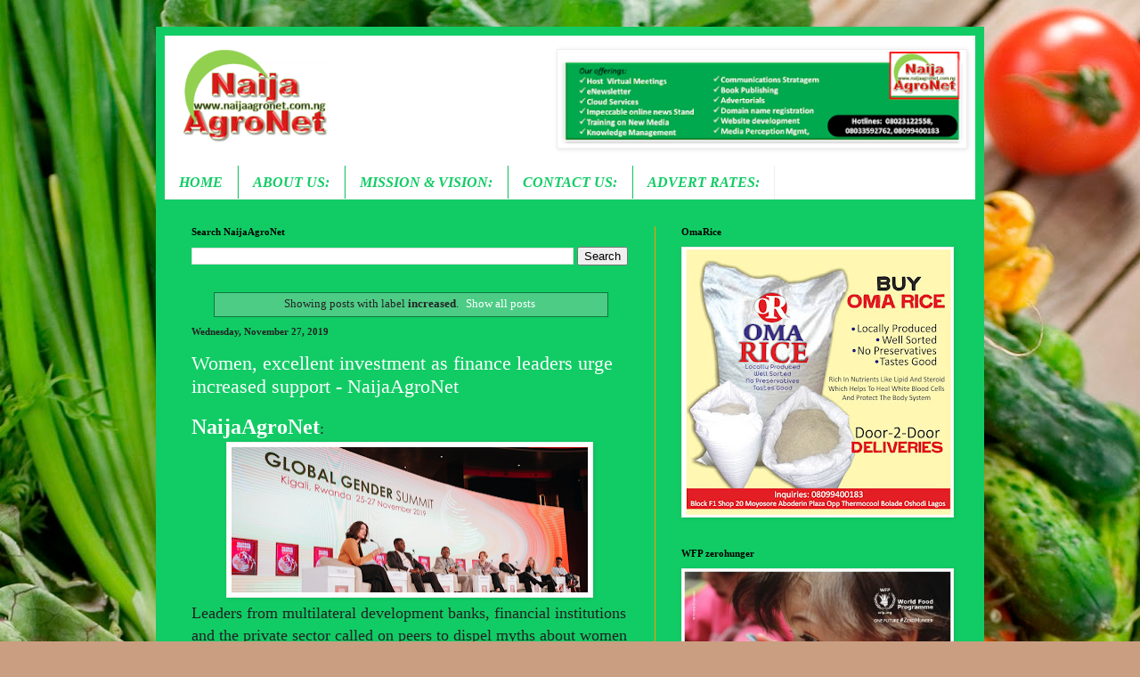

--- FILE ---
content_type: text/html; charset=utf-8
request_url: https://www.google.com/recaptcha/api2/aframe
body_size: 267
content:
<!DOCTYPE HTML><html><head><meta http-equiv="content-type" content="text/html; charset=UTF-8"></head><body><script nonce="uJ1yaZ6EnDuPzAs5SQvO9g">/** Anti-fraud and anti-abuse applications only. See google.com/recaptcha */ try{var clients={'sodar':'https://pagead2.googlesyndication.com/pagead/sodar?'};window.addEventListener("message",function(a){try{if(a.source===window.parent){var b=JSON.parse(a.data);var c=clients[b['id']];if(c){var d=document.createElement('img');d.src=c+b['params']+'&rc='+(localStorage.getItem("rc::a")?sessionStorage.getItem("rc::b"):"");window.document.body.appendChild(d);sessionStorage.setItem("rc::e",parseInt(sessionStorage.getItem("rc::e")||0)+1);localStorage.setItem("rc::h",'1768973431981');}}}catch(b){}});window.parent.postMessage("_grecaptcha_ready", "*");}catch(b){}</script></body></html>